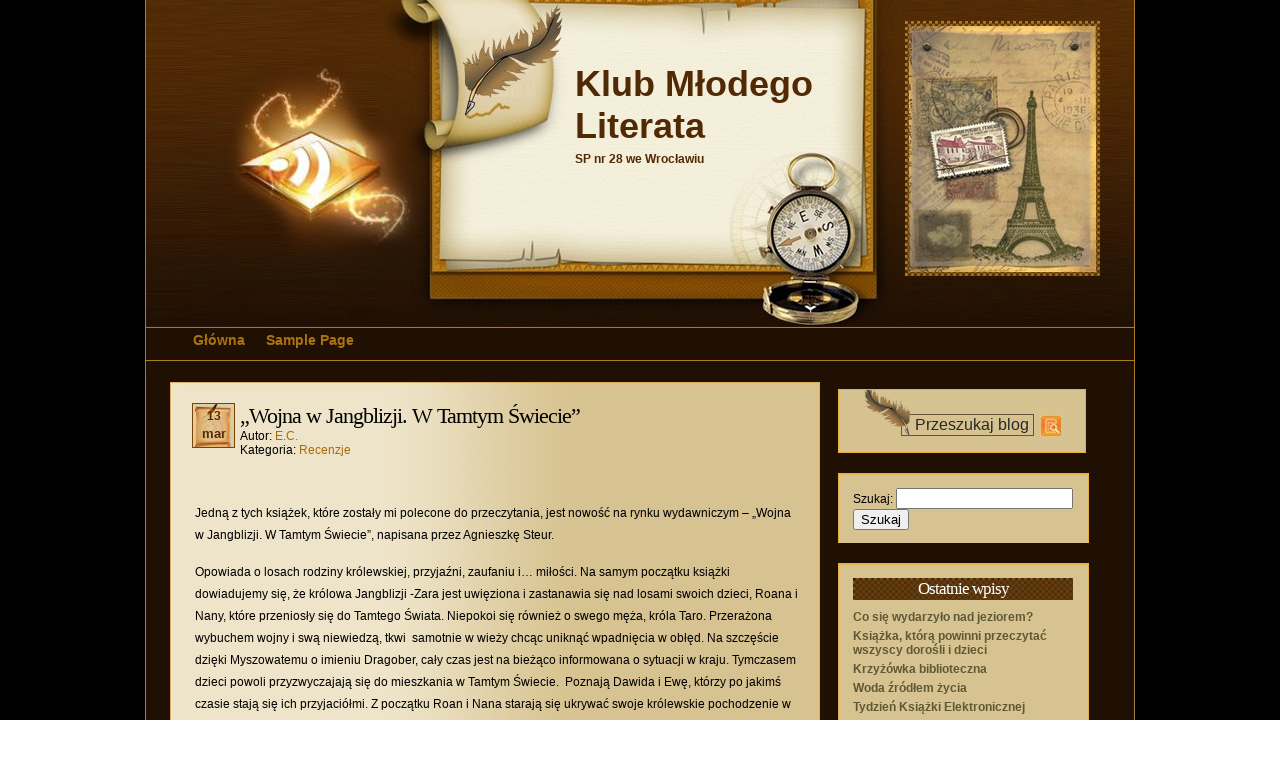

--- FILE ---
content_type: text/html; charset=UTF-8
request_url: http://kml.sp28.wroc.pl/?p=46
body_size: 8224
content:
<!DOCTYPE html PUBLIC "-//W3C//DTD XHTML 1.0 Transitional//EN" "http://www.w3.org/TR/xhtml1/DTD/xhtml1-transitional.dtd">
<html xmlns="http://www.w3.org/1999/xhtml">
<head profile="http://gmpg.org/xfn/11">
<meta http-equiv="Content-Type" content="text/html; charset=UTF-8" />
<title>Klub Młodego Literata  &raquo; Wpis   &raquo; „Wojna w Jangblizji. W Tamtym Świecie”</title>
<link rel="stylesheet" href="http://kml.sp28.wroc.pl/wp-content/themes/feather-pen/style.css" type="text/css" media="screen" />
<link rel="alternate" type="application/rss+xml" title="RSS 2.0" href="http://kml.sp28.wroc.pl"  />
<link rel="alternate" type="text/xml" title="RSS .92" href="http://kml.sp28.wroc.pl/?feed=rss"  />
<link rel="alternate" type="application/atom+xml" title="Atom 0.3" href="http://kml.sp28.wroc.pl/?feed=atom" />
<link rel="pingback" href="http://kml.sp28.wroc.pl/xmlrpc.php" />
<link rel="icon" href="/favicon.ico" type="image/x-icon" />
<meta name="Theme" content="Coffee Desk" />
<meta name="Author" content="Roam2Rome" />
<meta name="generator" content="WordPress 5.5.17" />
	<link rel='archives' title='listopad 2020' href='http://kml.sp28.wroc.pl/?m=202011' />
	<link rel='archives' title='październik 2020' href='http://kml.sp28.wroc.pl/?m=202010' />
	<link rel='archives' title='maj 2017' href='http://kml.sp28.wroc.pl/?m=201705' />
	<link rel='archives' title='kwiecień 2017' href='http://kml.sp28.wroc.pl/?m=201704' />
	<link rel='archives' title='marzec 2017' href='http://kml.sp28.wroc.pl/?m=201703' />
	<link rel='archives' title='grudzień 2016' href='http://kml.sp28.wroc.pl/?m=201612' />
	<link rel='archives' title='październik 2016' href='http://kml.sp28.wroc.pl/?m=201610' />
	<link rel='archives' title='czerwiec 2016' href='http://kml.sp28.wroc.pl/?m=201606' />
	<link rel='archives' title='maj 2016' href='http://kml.sp28.wroc.pl/?m=201605' />
	<link rel='archives' title='kwiecień 2016' href='http://kml.sp28.wroc.pl/?m=201604' />
	<link rel='archives' title='styczeń 2016' href='http://kml.sp28.wroc.pl/?m=201601' />
	<link rel='archives' title='listopad 2015' href='http://kml.sp28.wroc.pl/?m=201511' />
	<link rel='archives' title='maj 2015' href='http://kml.sp28.wroc.pl/?m=201505' />
	<link rel='archives' title='marzec 2015' href='http://kml.sp28.wroc.pl/?m=201503' />
	<link rel='archives' title='listopad 2014' href='http://kml.sp28.wroc.pl/?m=201411' />
	<link rel='archives' title='październik 2014' href='http://kml.sp28.wroc.pl/?m=201410' />
	<link rel='archives' title='marzec 2014' href='http://kml.sp28.wroc.pl/?m=201403' />
	<link rel='archives' title='styczeń 2014' href='http://kml.sp28.wroc.pl/?m=201401' />
	<link rel='archives' title='październik 2013' href='http://kml.sp28.wroc.pl/?m=201310' />
	<link rel='archives' title='wrzesień 2013' href='http://kml.sp28.wroc.pl/?m=201309' />
	<link rel='archives' title='czerwiec 2013' href='http://kml.sp28.wroc.pl/?m=201306' />
	<link rel='archives' title='kwiecień 2013' href='http://kml.sp28.wroc.pl/?m=201304' />
	<link rel='archives' title='marzec 2013' href='http://kml.sp28.wroc.pl/?m=201303' />
	<link rel='archives' title='luty 2013' href='http://kml.sp28.wroc.pl/?m=201302' />
	<link rel='archives' title='styczeń 2013' href='http://kml.sp28.wroc.pl/?m=201301' />

<link rel='dns-prefetch' href='//s.w.org' />
<link rel="alternate" type="application/rss+xml" title="Klub Młodego Literata &raquo; „Wojna w Jangblizji. W Tamtym Świecie” Kanał z komentarzami" href="http://kml.sp28.wroc.pl/?feed=rss2&#038;p=46" />
		<script type="text/javascript">
			window._wpemojiSettings = {"baseUrl":"https:\/\/s.w.org\/images\/core\/emoji\/13.0.0\/72x72\/","ext":".png","svgUrl":"https:\/\/s.w.org\/images\/core\/emoji\/13.0.0\/svg\/","svgExt":".svg","source":{"concatemoji":"http:\/\/kml.sp28.wroc.pl\/wp-includes\/js\/wp-emoji-release.min.js?ver=5.5.17"}};
			!function(e,a,t){var n,r,o,i=a.createElement("canvas"),p=i.getContext&&i.getContext("2d");function s(e,t){var a=String.fromCharCode;p.clearRect(0,0,i.width,i.height),p.fillText(a.apply(this,e),0,0);e=i.toDataURL();return p.clearRect(0,0,i.width,i.height),p.fillText(a.apply(this,t),0,0),e===i.toDataURL()}function c(e){var t=a.createElement("script");t.src=e,t.defer=t.type="text/javascript",a.getElementsByTagName("head")[0].appendChild(t)}for(o=Array("flag","emoji"),t.supports={everything:!0,everythingExceptFlag:!0},r=0;r<o.length;r++)t.supports[o[r]]=function(e){if(!p||!p.fillText)return!1;switch(p.textBaseline="top",p.font="600 32px Arial",e){case"flag":return s([127987,65039,8205,9895,65039],[127987,65039,8203,9895,65039])?!1:!s([55356,56826,55356,56819],[55356,56826,8203,55356,56819])&&!s([55356,57332,56128,56423,56128,56418,56128,56421,56128,56430,56128,56423,56128,56447],[55356,57332,8203,56128,56423,8203,56128,56418,8203,56128,56421,8203,56128,56430,8203,56128,56423,8203,56128,56447]);case"emoji":return!s([55357,56424,8205,55356,57212],[55357,56424,8203,55356,57212])}return!1}(o[r]),t.supports.everything=t.supports.everything&&t.supports[o[r]],"flag"!==o[r]&&(t.supports.everythingExceptFlag=t.supports.everythingExceptFlag&&t.supports[o[r]]);t.supports.everythingExceptFlag=t.supports.everythingExceptFlag&&!t.supports.flag,t.DOMReady=!1,t.readyCallback=function(){t.DOMReady=!0},t.supports.everything||(n=function(){t.readyCallback()},a.addEventListener?(a.addEventListener("DOMContentLoaded",n,!1),e.addEventListener("load",n,!1)):(e.attachEvent("onload",n),a.attachEvent("onreadystatechange",function(){"complete"===a.readyState&&t.readyCallback()})),(n=t.source||{}).concatemoji?c(n.concatemoji):n.wpemoji&&n.twemoji&&(c(n.twemoji),c(n.wpemoji)))}(window,document,window._wpemojiSettings);
		</script>
		<style type="text/css">
img.wp-smiley,
img.emoji {
	display: inline !important;
	border: none !important;
	box-shadow: none !important;
	height: 1em !important;
	width: 1em !important;
	margin: 0 .07em !important;
	vertical-align: -0.1em !important;
	background: none !important;
	padding: 0 !important;
}
</style>
	<link rel='stylesheet' id='wp-block-library-css'  href='http://kml.sp28.wroc.pl/wp-includes/css/dist/block-library/style.min.css?ver=5.5.17' type='text/css' media='all' />
<link rel="https://api.w.org/" href="http://kml.sp28.wroc.pl/index.php?rest_route=/" /><link rel="alternate" type="application/json" href="http://kml.sp28.wroc.pl/index.php?rest_route=/wp/v2/posts/46" /><link rel="EditURI" type="application/rsd+xml" title="RSD" href="http://kml.sp28.wroc.pl/xmlrpc.php?rsd" />
<link rel="wlwmanifest" type="application/wlwmanifest+xml" href="http://kml.sp28.wroc.pl/wp-includes/wlwmanifest.xml" /> 
<link rel='prev' title=',,Potęga podświadomości”' href='http://kml.sp28.wroc.pl/?p=43' />
<link rel='next' title='&#8222;Tunele&#8221;' href='http://kml.sp28.wroc.pl/?p=48' />
<meta name="generator" content="WordPress 5.5.17" />
<link rel="canonical" href="http://kml.sp28.wroc.pl/?p=46" />
<link rel='shortlink' href='http://kml.sp28.wroc.pl/?p=46' />
<link rel="alternate" type="application/json+oembed" href="http://kml.sp28.wroc.pl/index.php?rest_route=%2Foembed%2F1.0%2Fembed&#038;url=http%3A%2F%2Fkml.sp28.wroc.pl%2F%3Fp%3D46" />
<link rel="alternate" type="text/xml+oembed" href="http://kml.sp28.wroc.pl/index.php?rest_route=%2Foembed%2F1.0%2Fembed&#038;url=http%3A%2F%2Fkml.sp28.wroc.pl%2F%3Fp%3D46&#038;format=xml" />
<style type="text/css">.recentcomments a{display:inline !important;padding:0 !important;margin:0 !important;}</style>

</head>
<body>


<div id="c_wrapper">
<div id="c_container">
<div id="c_header"><div class="content_header">
<div class="rsscoffee"><a href="http://kml.sp28.wroc.pl/?feed=rss2" title="Dodaj ten blog do swojego czytnika"><img src="http://kml.sp28.wroc.pl/wp-content/themes/feather-pen/images/rsscoffee.PNG" BORDER=0 /></a></div>
<div class="header_logo">
  <div align="left"><span><a href="http://kml.sp28.wroc.pl">
    Klub Młodego Literata    </a></span>
  </div>
  <p align="left">SP nr 28  we Wrocławiu</p>
</div>
</div>


<div id="c_navigator">
<div class="navigator">
<ul>
<li><a href="http://kml.sp28.wroc.pl">Główna</a></li>
<li class="page_item page-item-2"><a href="http://kml.sp28.wroc.pl/?page_id=2">Sample Page</a></li>
</ul>
</div>
</div><div id="c_content">
<div id="post_entry">
<div class="post_meta" id="post-46">
<div class="post_top"></div>
<div class="post_index">
<div class="post_title">
<div class="calendar">
<p class="date">13</p>
<p class="month">mar</p>
</div>
<div class="post_info">
<h1><a href="http://kml.sp28.wroc.pl/?p=46" rel="bookmark" title="„Wojna w Jangblizji. W Tamtym Świecie”">„Wojna w Jangblizji. W Tamtym Świecie”</a></h1>
<span class="author">Autor: <a href="http://kml.sp28.wroc.pl/?author=2" title="Wpisy od E.C." rel="author">E.C.</a>&nbsp;</span>
<span class="category">Kategoria: <a href="http://kml.sp28.wroc.pl/?cat=4" rel="category">Recenzje</a></span></div>
</div>

<div class="post_content">
<p>Jedną z tych książek, które zostały mi polecone do przeczytania, jest nowość na rynku wydawniczym &#8211; „Wojna w Jangblizji. W Tamtym Świecie”, napisana przez Agnieszkę Steur.</p>
<p>Opowiada o losach rodziny królewskiej, przyjaźni, zaufaniu i&#8230; miłości. Na samym początku książki dowiadujemy się, że królowa Jangblizji -Zara jest uwięziona i zastanawia się nad losami swoich dzieci, Roana i Nany, które przeniosły się do Tamtego Świata. Niepokoi się również o swego męża, króla Taro. Przerażona wybuchem wojny i swą niewiedzą, tkwi  samotnie w wieży chcąc uniknąć wpadnięcia w obłęd. Na szczęście dzięki Myszowatemu o imieniu Dragober, cały czas jest na bieżąco informowana o sytuacji w kraju. Tymczasem dzieci powoli przyzwyczajają się do mieszkania w Tamtym Świecie.  Poznają Dawida i Ewę, którzy po jakimś czasie stają się ich przyjaciółmi. Z początku Roan i Nana starają się ukrywać swoje królewskie pochodzenie w dodatku z całkiem innego, równoległego świata. Później jednak  nie mają przed sobą żadnych tajemnic.</p>
<p>Książka ma wartką fabułę, a napisana jest bardzo szczegółowo i barwnie. Występują w niej zaskakujące zwroty akcji, a całość jest jedną wielką zagadką. Bohaterowie odkrywają coraz to nowsze tajemnice i zdobywają nowe informacje. Dowiadują się również, że nie są jedynymi Jangblizjanami w Tamtym Świecie&#8230;</p>
<p>Książkę polecam wszystkim, małym i dużym, dzieciom i dorosłym. To piękna i pełna wdzięku opowieść z odrobiną fantastyki, garścią przygody i szczypty magii. Każdy więc znajdzie w niej coś dla siebie.</p>
<p style="text-align: right;"><em>Julia Skorupska</em></p>
</div>
</div>
<div class="post_bottom"></div>
</div>
<div class="clear_content"></div>



<div id="comments_templates">

<div class="post_top"></div>

<div class="post_index">



<div class="relatedpost">
<h2>Powiązane wpisy</h2>
<ul>
<li><a href="http://kml.sp28.wroc.pl/?p=381" title="
Uważam, że książką, którą powinni przeczytać wszyscy, niezależnie od wieku czytelnika, to powieść Alfreda Szklarskiego...">
Książka, którą powinni przeczytać wszyscy dorośli i dzieci</a>
(13 października 2020)
</li>
<li><a href="http://kml.sp28.wroc.pl/?p=333" title="Książka Zbigniewa Nienackiego „Pan Samochodzik i tajemnica tajemnic” jest jedną z cyklu o przygodach pana...">
Nie tylko dla detektywów</a>
(12 czerwca 2016)
</li>
<li><a href="http://kml.sp28.wroc.pl/?p=330" title="„Krew Olimpu’’ Ricka Riordana to książka z serii „Olimpijscy Herosi’’. Opowiada  o grupce herosów, która...">
Przygody z bogami greckimi</a>
(12 czerwca 2016)
</li>
<li><a href="http://kml.sp28.wroc.pl/?p=319" title="Książkę „Która to Malala?” wydano w wydawnictwie „Literatura” w Łodzi w 2015 roku. Jej autorką...">
Historia nastoletniej noblistki</a>
(6 czerwca 2016)
</li>
<li><a href="http://kml.sp28.wroc.pl/?p=316" title="„Strażnicy Galaktyki Kosmiczni Avengers 01” to komiks stworzony przez trzy niesamowite osoby - Briana Bendisa,...">
Wolę komiksy</a>
(6 czerwca 2016)
</li>
</ul>
</div>


<div class="clear_box"></div>
<h4>Brak odpowiedzi do tego wpisu</h4>
<div class="rssfeeds">Subskrybuj kanał RSS z komentarzami do tego wpisu <a href="http://kml.sp28.wroc.pl/?feed=rss2&#038;p=46">comment rss</a> lub wyślij<a href="http://kml.sp28.wroc.pl/wp-trackback.php?p=46">sygnał trackback</a></div>
<div class="clear_box"></div>





<h6>Zostaw odpowiedź</h6>

<form action="http://kml.sp28.wroc.pl/wp-comments-post.php" method="post">


<p><input name="author" type="text" value=""/>&nbsp;Imię (wymagane)</p>
<p><input name="email" type="text" value=""/>&nbsp;E-mail (będzie ukryty)</p>
<p><input name="url" type="text" value=""/>&nbsp;Strona www (Opcjonalnie)</p>


<p><textarea name="comment" cols="50%" rows="8"></textarea></p>
<p><input name="" type="image" value="Wyślij" src="http://kml.sp28.wroc.pl/wp-content/themes/feather-pen/images/submit.PNG" alt="wyślij mój komentarz" /><input type="hidden" name="comment_post_ID" value="46" /></p>

</form>



</div>

<div class="post_bottom"></div>

</div>


</div>
<div id="sidebars">

<div class="widget_sidebar">

<div class="key_search">
<form method="get" action="/index.php">
<p class="aligncenter"><input name="s" type="text" class="s"  value="Przeszukaj blog" onfocus="if(this.value==this.defaultValue)this.value='';" onblur="if(this.value=='')this.value=this.defaultValue;" /><input type="image" class="searchButton" value="Szukaj" src="http://kml.sp28.wroc.pl/wp-content/themes/feather-pen/images/searchButton.jpg" alt="szukaj" /></p>
</form></div>

<div class="div_wrap_sidebar"><div class="top_sidebar"></div><div class="sidebar_content" style="float: none"><form role="search" method="get" id="searchform" class="searchform" action="http://kml.sp28.wroc.pl/">
				<div>
					<label class="screen-reader-text" for="s">Szukaj:</label>
					<input type="text" value="" name="s" id="s" />
					<input type="submit" id="searchsubmit" value="Szukaj" />
				</div>
			</form></div><div class="bottom_sidebar"></div></div>
		<div class="div_wrap_sidebar"><div class="top_sidebar"></div><div class="sidebar_content" style="float: none">
		<h2>Ostatnie wpisy</h2>
		<ul>
											<li>
					<a href="http://kml.sp28.wroc.pl/?p=387">Co się wydarzyło nad jeziorem?</a>
									</li>
											<li>
					<a href="http://kml.sp28.wroc.pl/?p=381">Książka, którą powinni przeczytać wszyscy dorośli i dzieci</a>
									</li>
											<li>
					<a href="http://kml.sp28.wroc.pl/?p=367">Krzyżówka biblioteczna</a>
									</li>
											<li>
					<a href="http://kml.sp28.wroc.pl/?p=360">Woda źródłem życia</a>
									</li>
											<li>
					<a href="http://kml.sp28.wroc.pl/?p=354">Tydzień Książki Elektronicznej</a>
									</li>
					</ul>

		</div><div class="bottom_sidebar"></div></div><div class="div_wrap_sidebar"><div class="top_sidebar"></div><div class="sidebar_content" style="float: none"><h2>Najnowsze komentarze</h2><ul id="recentcomments"></ul></div><div class="bottom_sidebar"></div></div><div class="div_wrap_sidebar"><div class="top_sidebar"></div><div class="sidebar_content" style="float: none"><h2>Archiwa</h2>
			<ul>
					<li><a href='http://kml.sp28.wroc.pl/?m=202011'>listopad 2020</a></li>
	<li><a href='http://kml.sp28.wroc.pl/?m=202010'>październik 2020</a></li>
	<li><a href='http://kml.sp28.wroc.pl/?m=201705'>maj 2017</a></li>
	<li><a href='http://kml.sp28.wroc.pl/?m=201704'>kwiecień 2017</a></li>
	<li><a href='http://kml.sp28.wroc.pl/?m=201703'>marzec 2017</a></li>
	<li><a href='http://kml.sp28.wroc.pl/?m=201612'>grudzień 2016</a></li>
	<li><a href='http://kml.sp28.wroc.pl/?m=201610'>październik 2016</a></li>
	<li><a href='http://kml.sp28.wroc.pl/?m=201606'>czerwiec 2016</a></li>
	<li><a href='http://kml.sp28.wroc.pl/?m=201605'>maj 2016</a></li>
	<li><a href='http://kml.sp28.wroc.pl/?m=201604'>kwiecień 2016</a></li>
	<li><a href='http://kml.sp28.wroc.pl/?m=201601'>styczeń 2016</a></li>
	<li><a href='http://kml.sp28.wroc.pl/?m=201511'>listopad 2015</a></li>
	<li><a href='http://kml.sp28.wroc.pl/?m=201505'>maj 2015</a></li>
	<li><a href='http://kml.sp28.wroc.pl/?m=201503'>marzec 2015</a></li>
	<li><a href='http://kml.sp28.wroc.pl/?m=201411'>listopad 2014</a></li>
	<li><a href='http://kml.sp28.wroc.pl/?m=201410'>październik 2014</a></li>
	<li><a href='http://kml.sp28.wroc.pl/?m=201403'>marzec 2014</a></li>
	<li><a href='http://kml.sp28.wroc.pl/?m=201401'>styczeń 2014</a></li>
	<li><a href='http://kml.sp28.wroc.pl/?m=201310'>październik 2013</a></li>
	<li><a href='http://kml.sp28.wroc.pl/?m=201309'>wrzesień 2013</a></li>
	<li><a href='http://kml.sp28.wroc.pl/?m=201306'>czerwiec 2013</a></li>
	<li><a href='http://kml.sp28.wroc.pl/?m=201304'>kwiecień 2013</a></li>
	<li><a href='http://kml.sp28.wroc.pl/?m=201303'>marzec 2013</a></li>
	<li><a href='http://kml.sp28.wroc.pl/?m=201302'>luty 2013</a></li>
	<li><a href='http://kml.sp28.wroc.pl/?m=201301'>styczeń 2013</a></li>
			</ul>

			</div><div class="bottom_sidebar"></div></div><div class="div_wrap_sidebar"><div class="top_sidebar"></div><div class="sidebar_content" style="float: none"><h2>Kategorie</h2>
			<ul>
					<li class="cat-item cat-item-7"><a href="http://kml.sp28.wroc.pl/?cat=7">Aktualności</a>
</li>
	<li class="cat-item cat-item-9"><a href="http://kml.sp28.wroc.pl/?cat=9">Ćwiczenia interaktywne</a>
</li>
	<li class="cat-item cat-item-6"><a href="http://kml.sp28.wroc.pl/?cat=6">Ogłoszenia</a>
</li>
	<li class="cat-item cat-item-1"><a href="http://kml.sp28.wroc.pl/?cat=1">Poezja</a>
</li>
	<li class="cat-item cat-item-5"><a href="http://kml.sp28.wroc.pl/?cat=5">Prace konkursowe</a>
</li>
	<li class="cat-item cat-item-3"><a href="http://kml.sp28.wroc.pl/?cat=3">Proza</a>
</li>
	<li class="cat-item cat-item-4"><a href="http://kml.sp28.wroc.pl/?cat=4">Recenzje</a>
</li>
	<li class="cat-item cat-item-11"><a href="http://kml.sp28.wroc.pl/?cat=11">Rok Henryka Sienkiewicza</a>
</li>
	<li class="cat-item cat-item-8"><a href="http://kml.sp28.wroc.pl/?cat=8">Współpraca międzynarodowa</a>
</li>
	<li class="cat-item cat-item-10"><a href="http://kml.sp28.wroc.pl/?cat=10">Wywiady</a>
</li>
			</ul>

			</div><div class="bottom_sidebar"></div></div><div class="div_wrap_sidebar"><div class="top_sidebar"></div><div class="sidebar_content" style="float: none"><h2>Meta</h2>
		<ul>
						<li><a href="http://kml.sp28.wroc.pl/wp-login.php">Zaloguj się</a></li>
			<li><a href="http://kml.sp28.wroc.pl/?feed=rss2">Kanał wpisów</a></li>
			<li><a href="http://kml.sp28.wroc.pl/?feed=comments-rss2">Kanał komentarzy</a></li>

			<li><a href="https://pl.wordpress.org/">WordPress.org</a></li>
		</ul>

		</div><div class="bottom_sidebar"></div></div>
</div>

</div></div>


<div id="c_footer">

<div id="recent_top"></div>
<div id="recent_ctr">
<div class="left_footer">
<h2>Ostatnie wpisy</h2>

<ul>
	<li><a href='http://kml.sp28.wroc.pl/?p=387'>Co się wydarzyło nad jeziorem?</a></li>
	<li><a href='http://kml.sp28.wroc.pl/?p=381'>Książka, którą powinni przeczytać wszyscy dorośli i dzieci</a></li>
	<li><a href='http://kml.sp28.wroc.pl/?p=367'>Krzyżówka biblioteczna</a></li>
	<li><a href='http://kml.sp28.wroc.pl/?p=360'>Woda źródłem życia</a></li>
	<li><a href='http://kml.sp28.wroc.pl/?p=354'>Tydzień Książki Elektronicznej</a></li>
	<li><a href='http://kml.sp28.wroc.pl/?p=349'>Zdarzyło się w Polsce</a></li>
	<li><a href='http://kml.sp28.wroc.pl/?p=342'>Czytelnicze rewolucje!!!</a></li>
	<li><a href='http://kml.sp28.wroc.pl/?p=337'>Opowiadania z kropką :) z okazji Dnia Kropki</a></li>
	<li><a href='http://kml.sp28.wroc.pl/?p=333'>Nie tylko dla detektywów</a></li>
	<li><a href='http://kml.sp28.wroc.pl/?p=330'>Przygody z bogami greckimi</a></li>
</ul>

</div>

<div class="mid_footer">
<ul><li><h2>Losowe wpisy</h2>
    <ul>
     <li><a href="http://kml.sp28.wroc.pl/?p=27">Limeryki</a></li>
     <li><a href="http://kml.sp28.wroc.pl/?p=30">„1001 bitew, które zmieniły historię świata”</a></li>
     <li><a href="http://kml.sp28.wroc.pl/?p=236">Nasza szkoła za czasów mojej babci</a></li>
     <li><a href="http://kml.sp28.wroc.pl/?p=274">2016 &#8211; Rok Henryka Sienkiewicza</a></li>
     <li><a href="http://kml.sp28.wroc.pl/?p=200">Przysłowia &#8211; krzyżówka Emilki</a></li>
     <li><a href="http://kml.sp28.wroc.pl/?p=7">Limeryki 2013</a></li>
     <li><a href="http://kml.sp28.wroc.pl/?p=110">Ptasie plotki</a></li>
     </ul>
 </li></ul> 
</div>

</div>
<div id="recent_bottom"></div>
</div>

<div id="footer_bg">
<div id="footer_panel">
<div id="footer_panel_text">
&copy; 2026 <a href="http://kml.sp28.wroc.pl">Klub Młodego Literata</a> działa na silniku <a href="http://wordpress.org">WordPress</a> <br> 
Autor grafiki: <a href="http://www.hoodiaz.net">Mark Hoodia</a>, tłumaczenie: <a href="http://perfecta.pro/wp-pl/" title="Polskie skórki do WordPress">Theme Wordpress</a><!-- DOCEŃ PRACĘ TWÓRCY SKÓRKI I TŁUMACZA - PROSIMY NIE USUWAJ LINKÓW --></div>
</div>
</div>

<div id="close_footer"></div>

</div>

<script type='text/javascript' src='http://kml.sp28.wroc.pl/wp-includes/js/wp-embed.min.js?ver=5.5.17' id='wp-embed-js'></script>

</div>

</div>

</body>
</html>

--- FILE ---
content_type: text/css
request_url: http://kml.sp28.wroc.pl/wp-content/themes/feather-pen/style.css
body_size: 3384
content:
/*

Theme Name: Feather Pen
Theme URI: http://www.hoodiaz.net/themes.html
Description: A theme with feather pen. Suitable for all blog types. Enjoy!
Tags: brown, two-columns, fixed-width, right-sidebar
Version: 1.4
Author: Mark Hoodia
Author URI: http://www.hoodiaz.net

*/

body {
	font-size: 12px;
	color: #000;
	padding: 0px;
	background-image: url(images/back.PNG);
	font-family: Geneva, Arial, Helvetica, sans-serif;
	margin-right: 0px;
	margin-left: 0px;
}

img.centered {
	display: block;
	margin-left: auto;
	margin-right: auto;
} 

img.alignright {
	padding: 4px;
	margin: 0 0 2px 7px;
	display: inline;
} 

img.alignleft {
	padding: 4px;
	margin: 0 7px 2px 0;
	display: inline;
} 

.alignright {
	float: right;
} 

.alignleft {
	float: left;
}
	
.aligncenter {
	text-align: center;
	margin: 0px;
}

em {
	font-family: times new roman;
	font-style: italic;
}

html {
	height: 100%;
}

.rsscoffee {
	Position: absolute;
	Margin-top: 120px;
	Margin-Left: 120px;
}

#c_wrapper {
	width: 990px;
	overflow: hidden;
	margin-left: auto; 
	margin-right: auto;
	margin-top: -20px;
}

#c_container {
	width: 990px;
	margin-left: auto; 
	margin-right: auto;
	margin-top: 0px;
}

#c_header {
	margin-left: auto; 
	margin-right: auto;
	float: left;
	padding-top: 0px;
	margin-top: 0px;
}

.header_logo span {
	font-size: 36px;
	color: #512905;
	font-weight: bold;
	margin: 0px;
	margin-left: 150px;
	float: left;
	width: 330px;
	padding-top: 75px;
	padding-right: 0px;
	padding-bottom: 5px;
	padding-left: 280px;
}

.header_logo p {
	float: left;
	color: #512905;
	font-weight: bold;
	margin: 0px;
	margin-left: 150px;
	float: left;
	width: 330px;
	width: 330px;
	padding-right: 0px;
	padding-bottom: 5px;
	padding-left: 280px;
}

.header_logo a:link,  .header_logo a:visited {
	text-decoration: none;
	color: #512905;
}

.header_logo a:hover, .header_logo a:active {
	color: #7f4400;
	text-decoration: none;
}

#c_footer {
	background-image: url(images/desk.jpg);
	background-repeat: repeat-y;
	float: left;
	width: 990px;
	padding-right: 25px;
	padding-left: 25px;
	color: #7f4400;
}

#recent_top {
	background-image: url(images/foot_top.jpg);
	background-repeat: no-repeat;
	overflow: hidden;
	float: left;
	width: 929px;
	padding-right: 25px;
	padding-left: 25px;
	height: 11px;
}

#recent_ctr {
	background-image: url(images/footbg.jpg);
	background-repeat: repeat-y;
	float: left;
	width: 929px;
	padding-right: 10px;
	padding-left: 10px;
	clear: both;
}

#recent_bottom {
	background-image: url(images/foot_btm.jpg);
	background-repeat: no-repeat;
	float: left;
	width: 928px;
	padding-right: 0px;
	padding-left: 10px;
	height: 13px;
}

#footer_panel {
	background-image: url(images/footer2.jpg);
	background-repeat: no-repeat;
	margin-top: 15px;
	float: left;
	width: 931px;
	height: 71px;
	clear: both;
}

#footer_panel_text {
	padding-top: 20px;
	text-align: center;
	color: #512905;
	font-family: Arial, Helvetica, sans-serif;
	font-size: 11px;
	clear: both;
}

#footer_panel a:link,  #footer_panel a:visited {
	color: #512905;
	text-decoration: none;
	font-weight: bold;
}

#footer_panel a:hover, #footer_panel a:active {
	color: #7f4400;
	text-decoration: none;
}

#footer_bg {
	float: left;
	width: 990px;
	padding-right: 25px;
	padding-left: 25px;
	background-image: url(images/desk.jpg);
	background-repeat: repeat-y;
	padding-top: 10px;
	padding-bottom: 30px;
}

#c_footer h2 {
	font-size: 1.6em;
	color: #512905;
	text-align: left;
	float: left;
	width: 280px;
	margin-top: 0px;
	margin-right: 0px;
	margin-bottom: 10px;
	margin-left: 0px;
	padding-top: 0px;
	padding-right: 0px;
	padding-bottom: 0px;
	padding-left: 5px;
	font-weight: normal;
	font-family: "Trebuchet MS", Tahoma, "Arial Narrow";
}

#c_footer ul {
	text-align: left;
	margin: 0px;
	float: left;
	width: 280px;
	padding-top: 0px;
	padding-right: 0px;
	padding-bottom: 0px;
	padding-left: 5px;
	list-style-type: none;
}

#c_footer ul li {
	padding: 0px;
	float: left;
	margin-top: 0px;
	margin-right: 0px;
	margin-bottom: 5px;
	margin-left: 0px;
	width: 270px;
	color: #512905;
}

#c_footer ul li a:link, #c_footer ul li a:visited {
	color: #512905;
	text-decoration: none;
}

#c_footer ul li a:hover, #c_footer ul li a:active {
	color: #7f4400;
	text-decoration: none;
}

.left_footer {
	float: left;
	width: 320px;
	position: relative;
}

.mid_footer {
	float: left;
	width: 320px;
	position: relative;
}

.content_header {
	background-image: url(images/header.jpg);
	background-repeat: no-repeat;
	float: left;
	width: 990px;
	height: 340px;
	padding-right: 0px;
	padding-left: 0px;
	padding-bottom: 0px;
	margin-top: 0px;
	Position: relative;
}

.header_logo {
	margin-top: 0px;
	float: left;
	height: 250px;
	width: 990px;
}

#c_navigator {
	float: left;
	width: 990px;
	height: 51px;
	background-image: url(images/desk2.jpg);
	background-repeat: no-repeat;
	padding-right: 0px;
	padding-left: 0px;
}

.navigator {
	float: left;
	width: 620px;
	background-repeat: no-repeat;
	height: 30px;
	padding-left: 40px;
}

.navigator ul {
	margin: 0px;
	padding: 0px;
	float: left;
	width: 620px;
	height: 30px;
	Overflow: hidden;
	list-style-type: none;
}

.navigator ul li {
	padding-bottom: 5px;
	float: left;
	margin-top: 0px;
	margin-right: 5px;
	margin-bottom: 0px;
	margin-left: 0px;
	color: #ac4900;
	font-size: 1.2em;
	font-weight: bold;
	display: inline;
	list-style-type: none;
	width: 620px;
	height: 30px;
	width: auto;
}

.navigator ul li a:link, .navigator ul li a:visited {
	color: #aa730e;
	text-decoration: none;
	text-align: center;
	padding-right: 8px;
	padding-left: 8px;
	display: block;
	height: 30px;
	line-height: 25px;
	float: left;
	width: auto;
}

.navigator ul li a:hover, .navigator ul li a:active {
	color: #5e5834;
	line-height: 25px;
	height: 30px;
	padding-right: 8px;
	padding-left: 8px;
	text-align: center;
	display: block;
	float: left;
	width: auto;
}

#c_content {
	float: left;
	width: 990px;
	padding-top: 0px;
	padding-right: 25px;
	padding-left: 25px;
	background-image: url(images/desk.jpg);
	background-repeat: repeat-y;
	position: relative;
}

#post_entry {
	float: left;
	width: 653px;
	position: relative;
	Padding-top: 0px;
	padding-bottom: 0px;
}

.post_meta {
	float: left;
	width: 653px;
	position: relative;
}

.clear_content {
	float: left;
	height: 30px;
	width: 653px;
}

.post_top {
	background-image: url(images/post_top.jpg);
	background-repeat: no-repeat;
	background-position: bottom;
	Margin-left: 0px;
	float: left;
	width: 650px;
	padding-right: 0px;
	padding-left: 0px;
	height: 24px;
}

.post_index {
	float: left;
	width: 620px;
	padding-right: 15px;
	padding-left: 25px;
	background-image: url(images/postbg.jpg);
	background-repeat: repeat-y;
}
	
.post_title {
	float: right;
	width: 603px;
	position: relative;
	padding-bottom: 15px;
}

.calendar {
	float: left;
	height: 40px;
	width: 43px;
	background-image: url(images/date.PNG);
	background-repeat: no-repeat;
	padding-top: 5px;
	position: relative;
	Margin-left: -20px;
}

.date {
	font-size: 12px;
	color: #512905;
	text-align: center;
	font-weight: bold;
	margin: 0px;
	padding: 0px;
	clear: both;
	line-height: 16px;
}

.month {
	font-size: 13px;
	color: #512905;
	text-align: center;
	margin: 0px;
	padding: 0px;
	clear: both;
	font-weight: bold;
	line-height: 20px;
}

.post_info {
	float: left;
	width: 555px;
	text-align: left;
	padding-left: 5px;
}

.post_meta a:link, .post_meta a:visited {
	color: #a76d09;
	text-decoration: none;
}

.post_meta a:hover, .post_meta a:active {
	color: #745c42;
	text-decoration: underline;
}

.post_info h1, h2 {
	font-family: "Trebuchet MS", Tahoma, "Arial Narrow";
	font-size: 22px;
	font-weight: normal;
	color: #333333;
	margin: 0px;
	padding: 0px;
	float: left;
	width: 555px;
	letter-spacing: -1px;
}

.post_info h1 a:link, .post_info h1 a:visited {
	color: #000000;
	text-decoration: none;
}

.post_info h1 a:hover, .post_info h1 a:active {
	color: #745c42;
	text-decoration: none;
}

.post_info h2 a:link, .post_info h2 a:visited {
	color: #000000;
	text-decoration: none;
}

.post_info h2 a:hover, .post_info h2 a:active {
	color: #745c42;
	text-decoration: none;
}

.author {
	color: #000000;
	float: left;
	width: 555px;
}

.category {
	margin: 0px;
	padding: 0px;
	float: left;
	width: 555px;
}

.post_content {
	float: left;
	width: 603px;
	padding-top: 15px;
	padding-bottom: 25px;
	line-height: 22px;
}

.post_content p {
	margin-top: 15px;
	margin-right: 0px;
	margin-bottom: 0px;
	margin-left: 0px;
	padding: 0px;
}

.post_content blockquote {
	clear: both;
	margin-top: 10px;
	margin-right: 35px;
	margin-bottom: 0px;
	margin-left: 5px;
	padding-top: 10px;
	padding-right: 0px;
	padding-bottom: 0px;
	padding-left: 40px;
	background-image: url(images/quotes.jpg);
	background-repeat: no-repeat;
	background-position: left 2px;
	font-family: "Times New Roman", Times, serif;
	font-style: italic;
	font-size: 14px;
	color: #606060;
}

.post_content code {
	display: block;
	margin: 10px;
	padding: 5px;
	clear: both;
	font-size: 12px;
	font-family: Geneva, Arial, Helvetica, sans-serif;
	border: 1px solid #b7801c;
	background-color: #ffffff;
	font-style: italic;
	color: #606060;
}

.post_content img {
	border: 0px solid #b7801c;
	margin-right: 5px;
}

.post_comment_counter {
	float: left;
	width: 603px;
}

.coms_count {
	background-image: url(images/comments.PNG);
	Background-position: left;
	background-repeat: no-repeat;
	float: right;
	height: 38px;
	width: 105px;
	line-height: 39px;
	text-align: right;
	color: #000000;
}

.coms_count a:link, .coms_count a:visited {
	color: #000000;
	text-decoration: none;
}

.coms_count a:hover, .coms_count a:active {
	color: #ab4800;
	text-decoration: underline;
}

.post_bottom {
	background-image: url(images/post_btm.jpg);
	background-repeat: no-repeat;
	background-position: bottom;
	float: left;
	width: 650px;
	padding-right: 0px;
	padding-left: 0px;
	height: 31px;
}

.post_nav {
	float: left;
	width: 620px;
	padding-left: 10px;
	Padding-bottom: 30px;
}

.post_nav a:link, .post_nav a:visited {
	color: #000000;
	text-decoration: none;
}

.post_nav a:hover, .post_nav a:active {
	color: #7f4400;
	text-decoration: underline;
}

#sidebars {
	float: left;
	Margin-left: 0px;
	Margin-right: 0px;
	Padding-right: 0px;
	Padding-left: 15px;
	width: 252px;
	padding-bottom: 20px;
}

.widget_sidebar {
	float: left;
	width: 252px;
	Margin-right: 0px;
	Margin-left: 0px;	
}

.div_wrap_sidebar {
	float: left;
	width: 252px;
	background-image: url(images/sidebg.jpg);
	background-repeat: repeat-y;
	margin-bottom: 20px;
	Margin-right: 0px;
	Margin-left: 0px;
	Padding: 0px;
}

.sidebar_content{
	Width:220px;
	Margin-left:15px;
	Margin-right: 0px;
}

.widget_sidebar h2 {
	font-family: "Trebuchet MS", Tahoma, "Arial Narrow";
	Margin-right: 0px;
	Margin-left: 0px;
	padding: 0 0 5 0px;
	width: 220px;
	background-image: url(images/side_label.jpg);
	background-repeat: no-repeat;
	background-position: left;
	height: 22px;
	line-height: 22px;
	font-size: 1.4em;
	color: #ffffff;
	text-align: center;
	font-weight: normal;
}

.top_sidebar {
	background-image: url(images/side_top.jpg);
	background-repeat: no-repeat;
	Margin-right: 0px;
	Margin-left: 0px;
	padding: 0px;
	float: left;
	height:  15px;
	width: 251px;
}

.bottom_sidebar {
	background-image: url(images/side_btm.jpg);
	background-repeat: no-repeat;
	background-position: top;
	margin: 0px;
	Padding-bottom: -3px;
	float: left;
	height: 13px;
	width: 251px;
}

.widget_sidebar h2 {
	margin: 0px 0px 10px 0px;
	padding: 0;
}
	
.widget_sidebar ul, .widget_sidebar ul ol {
	margin: 0;
	padding: 0;
	Width: 220px;
	Font-weight: bold;
}

.widget_sidebar ul li {
	list-style-type: none;
	list-style-image: none;
	Float:left;
	Font-weight:bold;
	Margin-left: 0px;
	Margin-bottom: 5px;
	Width: 220px;
}

.widget_sidebar ul p, .widget_sidebar ul select {
	margin: 5px 0 10px;
	Width: 210px;
}

.widget_sidebar ul ul, .widget_sidebar ul ol {
	margin: 5px 0 0 10px;
	Width: 210px;
}

.widget_sidebar ul ul ul, .widget_sidebar ul ol {
	margin: 0 0 0 10px;
	Width: 210px;
}

.widget_sideba ol li, .widget_sidebar ul ol li {
	list-style: decimal outside;
	Width: 210px;
}

.widget_sidebar ul ul li, .widget_sidebar ul ol li {
	margin: 0px;
	padding: 0;
	Width: 210px;
} 

.widget_sidebar a:link, .widget_sidebar a:visited {
	color: #5e5834;
	text-decoration: none;
}

.widget_sidebar a:hover, .widget_sidebar a:active {
	color: #7f4400;
	text-decoration: none;
}

.wrap_calendar {
	margin: 0px;
	float: center;
	width: 220px;
	padding-right: 10px;
	padding-left: 10px;
}

.widget_sidebar form {
	margin: 0px;
	padding: 0px;
	float: left;
	width: 220px;
}

.tex_f {
	font-size: 16px;
	height: 20px;
	width: 180px;
	padding-top: 1px;
	padding-right: 1px;
	padding-bottom: 1px;
	padding-left: 1px;
	background-color: #caac78;
	border: 0px solid #999999;
}

/* calendar config */

#wp-calendar {
	empty-cells: show;
	width: 200px;
	font-size: 12px;
	color: #512905;
	text-decoration: none;
	text-align: center;
	font-weight: bold;
	float: left;
	padding: 0px;
	margin-top: 0px;
	margin-right: 0px;
	margin-bottom: 0px;
	margin-left: 0px;
}

#wp-calendar a:link, #wp-calendar a:visited {
	text-decoration: none;
	color: #7f4601;
}

#wp-calendar a:hover, #wp-calendar a:active {
	text-decoration: none;
	color: #7f4601;
}

#wp-calendar caption {
	font-family: "Trebuchet MS", Tahoma, "Arial Narrow";
	font-weight: normal;
	text-align: center;
	width: 200px;
	color: #4f2003;
	font-size: 1.4em;
	height: 22px;
	line-height: 22px;
	padding: 0px;
	margin-top: 0px;
	margin-right: 0px;
	margin-bottom: 0px;
	margin-left: 0px;
}

#wp-calendar th {
	margin: 0px;
	padding: 0px;
	text-align: center;
}

#next a:link, #next a:visited {
	text-align: center;
	color: #745f40;
	text-decoration: none;
	font-weight: bold;
	font-size: 12px;
	float: right;
	padding-top: 10px;
	padding-right: 5px;
}

#next a:hover, #next a:active {
	text-align: center;
	color: #7d4400;
	text-decoration: none;
	font-weight: bold;
	font-size: 12px;
	float: right;
	padding-top: 10px;
	padding-right: 5px;
}

#prev a:link, #prev a:visited {
	text-align: left;
	color: #A84E12;
	text-decoration: none;
	font-weight: bold;
	font-size: 12px;
	float: left;
	padding-top: 10px;
	padding-left: 5px;
}

#prev a:hover, #prev a:active {
	text-align: left;
	color: #4f2003;
	text-decoration: none;
	font-weight: bold;
	font-size: 12px;
	float: left;
	padding-top: 10px;
	padding-left: 5px;
}

#wp-calendar td {
	margin: 0px;
	padding: 0px;
	text-align: center;
}

#wp-calendar tf {
	margin: 0px;
	padding: 0px;
}

.pad {
	text-align: center;
}

#comments_templates {
	float: left;
	width: 633px;
	position: relative;
}

#comments_templates img {
	border-top-width: 0px;
	border-right-width: 0px;
	border-bottom-width: 0px;
	border-left-width: 0px;
}

.rssfeeds a:link, .rssfeeds a:visited {
	color: #000000;
	text-decoration: none;
}

.rssfeeds a:hover, .rssfeeds a:active {
	color: #333333;
	text-decoration: none;
}

#post_entry h4 {
	float: left;
	width: 603px;
	font-size: 1.4em;
	color: #000000;
	margin: 0px;
	padding: 0px;
}

.rssfeeds {
	font-size: 12px;
	color: #333333;
	margin: 0px;
	padding: 0px;
	float: left;
	width: 603px;
}

.clear_box {
	float: left;
	height: 30px;
	width: 603px;
}

.relatedpost {
	font-size: 12px;
	color: #4f2003;
	margin: 0px;
	padding: 0px;
	float: left;
	width: 600px;
}

.relatedpost ul {
	margin: 0px;
	float: left;
	width: 480px;
	padding-top: 0px;
	padding-right: 0px;
	padding-bottom: 0px;
	padding-left: 20px;
}

#post_entry h2 {
	font-family: "Trebuchet MS", Tahoma, "Arial Narrow";
	font-size: 22px;
	font-weight: normal;
	color: #333333;
	margin: 0px;
	padding: 0px;
	float: left;
	width: 555px;
	letter-spacing: -1px;
}

#post_entry h3 {
	font-family: "Trebuchet MS", Tahoma, "Arial Narrow";
	font-size: 22px;
	font-weight: normal;
	color: #333333;
	margin: 0px;
	padding: 0px;
	float: left;
	width: 555px;
	letter-spacing: -1px;
}

.relatedpost ul li {
	margin: 0px;
	width: 580px;
	text-align: left;
	float: left;
	padding: 0px;
}

.relatedpost ul li a:link, .relatedpost ul li a:visited {
	color: #000000;
	text-decoration: none;
	font-size: 13px;
}

.relatedpost ul li a:hover, .relatedpost ul li a:active {
	color: #4f2003;
	text-decoration: none;
	font-size: 13px;
}

.com_break {
	float: left;
	height: 20px;
	width: 600px;
}

.user_avatar {
	margin: 0px;
	padding: 0px;
	float: left;
	height: 52px;
	width: 52px;
	position: relative;
}

.user_infos {
	float: right;
	width: 443px;
}

.comment_user {
	float: left;
	width: 500px;
	padding: 5px;	
	border: 1px solid #512905;
	position: relative;
}

.com_author {
	float: left;
	width: 440px;
	font-family: Arial, Helvetica, sans-serif;
	font-size: 11px;
	font-weight: bold;
}

.comment_user_alt {
	float: left;
	width: 500px;
	padding: 5px;
	border: 1px solid #512905;
	position: relative;
}

.com_text {
	float: left;
	width: 440px;
	padding-top: 10px;
	color: #000000;
	line-height: 16px;
}

.com_text blockquote {
	clear: both;
	margin-top: 10px;
	margin-right: 25px;
	margin-left: 5px;
	padding-left: 5px;
	border-left-width: 4px;
	border-left-style: solid;
	border-left-color: #512905;
	color: #000560;
}

.user_infos a:link, .user_infos a:visited {
	color: #ac4900;
	text-decoration: underline;
}

.user_infos a:hover, .user_infos a:active {
	color: #ab4800;
	text-decoration: none;
}

.com_text code {
	display: block;
	margin: 10px;
	padding: 5px;
	clear: both;
	font-size: 12px;
	font-family: Geneva, Arial, Helvetica, sans-serif;
	border: 1px dashed #CCCCCC;	
	font-style: italic;
	color: #000;
}

#post_entry h6 {
	float: left;
	width: 603px;
	font-size: 1.6em;
	color: #000000;
	margin: 0px;
	padding: 0px;
}

#wp-admin-bar {
	margin:0;
	padding:5px;
	border:1px solid #000933;
	clear:both;
	text-align:center;
	font-size: 12px;
	color: #caac78;
	background-color: #000D49;
}

#wp-admin-bar ul {margin:0; padding:0}

#wp-admin-bar ul li {list-style-type:none; display:inline; margin:0 10px; padding:0}

#wp-admin-bar a:link, #wp-admin-bar a:visited {
	color: #7f4400;
	text-decoration: none;
}

#wp-admin-bar a:hover, #wp-admin-bar a:active {
	color: #b7801c;
	text-decoration: underline;
}

#comments_templates form {
	float: left;
	width: 603px;
	margin: 0px;
}

#comments_templates p {
	padding: 0px;
	clear: both;
	margin-top: 10px;
	margin-right: 0px;
	margin-bottom: 0px;
	margin-left: 0px;
}

.key_search {
	background-image: url(images/search.png);
	background-repeat:no-repeat;
	width:250px;
	height:64px;
	margin: 10px 0px 20px 0px;
}

.key_search form {
	width:100%;
	height:100%;
	padding:0;
}

.s {
	float:left;
	border:0;
	background-color:transparent;
	width:119px;
	height:20px;
	margin:25px 0 0 75px;
	float:left;
	font-size: 16px;
	color:#282828;
}

.searchButton {
	float:right;
	width:24px;
	height:31px;
	margin:20px 25px 0 0;
	float:right;
}